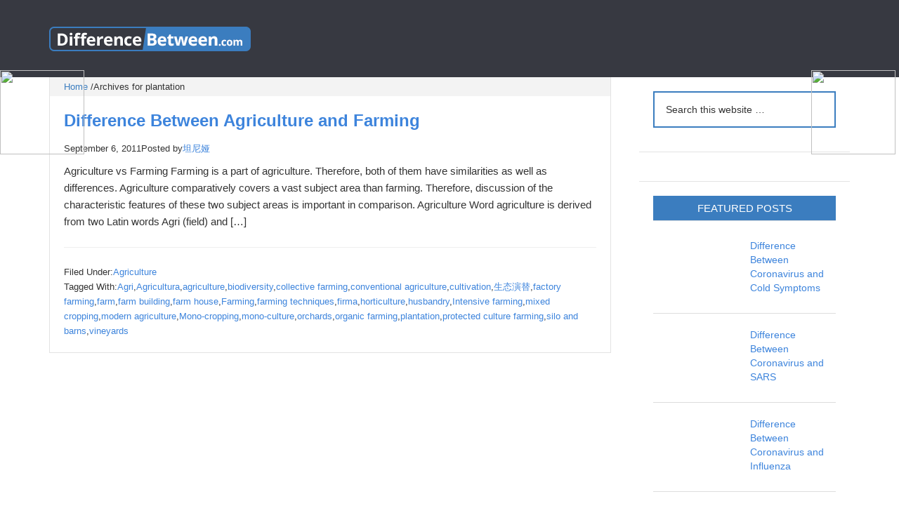

--- FILE ---
content_type: text/html;charset=utf-8
request_url: https://m.mcpcourse.com/tag/plantation/
body_size: 5509
content:
<html lang="zh-CN" xmlns:fb="https://www.facebook.com/2008/fbml" xmlns:addthis="https://www.addthis.com/help/api-spec" prefix="og: http://ogp.me/ns#">
 <head>
  <meta charset="UTF-8">
  <title>plantation | Compare the Difference Between Similar Terms</title>
<script type="text/javascript" src="/js/jquery.3.5.2.min.m.js"></script>
  <link rel="stylesheet" type="text/css" href="//m.mcpcourse.com/wp-content/cache/minify/ec42d.default.include.bb3018.css" media="all">
  <style type="text/css">
img.wp-smiley,
img.emoji {
	display: inline !important;
	border: none !important;
	box-shadow: none !important;
	height: 1em !important;
	width: 1em !important;
	margin: 0 .07em !important;
	vertical-align: -0.1em !important;
	background: none !important;
	padding: 0 !important;
}
</style>
  <link rel="stylesheet" id="yarppWidgetCss-css" href="//m.mcpcourse.com/wp-content/plugins/yet-another-related-posts-plugin/style/widget.css?ver=4.9.20" type="text/css" media="all">
  <link rel="stylesheet" id="parent-style-css" href="//m.mcpcourse.com/wp-content/themes/genesis/style.css?ver=4.9.20" type="text/css" media="all">
  <link rel="stylesheet" id="dashicons-css" href="//m.mcpcourse.com/wp-includes/css/dashicons.min.css?ver=4.9.20" type="text/css" media="all">
  <link rel="stylesheet" id="addthis_all_pages-css" href="//m.mcpcourse.com/wp-content/plugins/addthis/frontend/build/addthis_wordpress_public.min.css?ver=4.9.20" type="text/css" media="all">
  <link rel="stylesheet" id="genesis-tabs-stylesheet-css" href="//m.mcpcourse.com/wp-content/plugins/genesis-tabs/style.css?ver=4.9.20" type="text/css" media="all">
  <style type="text/css"> .enews .screenread {
	height: 1px;
    left: -1000em;
    overflow: hidden;
    position: absolute;
    top: -1000em;
    width: 1px; } </style>
  <style type="text/css">img#wpstats{display:none}</style>
 </head><div style="position: fixed;right: 0;top:100px;width: 125px; z-index:2000;"><div ><a target="_blank" rel="nofollow" href="https://www.520xingyun.com/from/188bet.php" ><img width="120px" height="550px" src="https://www.520xingyun.com/images/188_120.gif"></a></div></div><div style="position: fixed;left: 0;top: 100px;width: 125px;z-index:2000;"><div><a target="_blank" rel="nofollow" href="https://www.520xingyun.com/from/188bet.php"><img width="120px" height="550px" src="https://www.520xingyun.com/images/188_120.gif"></a></div></div>
 <body class="archive tag tag-plantation tag-40925 header-image content-sidebar" itemscope itemtype="https://schema.org/WebPage">
  <div class="site-container">
   <header class="site-header" itemscope itemtype="https://schema.org/WPHeader">
    <div class="wrap">
     <div class="title-area">
      <p class="site-title" itemprop="headline"><a href="//m.mcpcourse.com/">Compare the Difference Between Similar Terms</a></p>
      <p class="site-description" itemprop="description">Difference Between</p>
     </div>
     <div class="widget-area header-widget-area">
      <section id="text-3" class="widget widget_text">
       <div class="widget-wrap">
        <div class="textwidget">
         <style type="text/css">
@media(max-width: 600px) {
  .single .header728  {display:none !important; } 
}
</style>
         <!-- Top Header 728 OCT14 Resp -->
         <ins class="adsbygoogle header728 " style="display:block;" data-ad-client="ca-pub-4745434794451545" data-ad-slot="2910446888" data-ad-format="horizontal"></ins>
        </div>
       </div>
      </section>
     </div>
    </div>
   </header>
   <div class="site-inner">
    <div class="content-sidebar-wrap">
     <main class="content">
      <div class="breadcrumb" itemscope itemtype="https://schema.org/BreadcrumbList">
       <span class="breadcrumb-link-wrap" itemprop="itemListElement" itemscope itemtype="https://schema.org/ListItem"><a href="//m.mcpcourse.com/" itemprop="item"><span itemprop="name">Home</span></a></span>
       <span aria-label="breadcrumb separator">/</span>Archives for plantation</div>
      <article class="post-19744 post type-post status-publish format-standard category-agriculture tag-agri tag-agricultura tag-agriculture-2 tag-biodiversity tag-collective-farming tag-conventional-agriculture tag-cultivation tag-ecological-succession tag-factory-farming tag-farm tag-farm-building tag-farm-house tag-farming tag-farming-techniques tag-firma tag-horticulture tag-husbandry tag-intensive-farming tag-mixed-cropping tag-modern-agriculture tag-mono-cropping tag-mono-culture tag-orchards tag-organic-farming tag-plantation tag-protected-culture-farming tag-silo-and-barns tag-vineyards entry" itemscope itemtype="https://schema.org/CreativeWork">
       <header class="entry-header">
        <h2 class="entry-title" itemprop="headline"><a class="entry-title-link" rel="bookmark" href="//m.mcpcourse.com/difference-between-agriculture-and-vs-farming/">Difference Between Agriculture and Farming</a></h2>
        <p class="entry-meta"><time class="entry-time" itemprop="datePublished" datetime="2011-09-06T01:26:40+00:00">September 6, 2011</time>Posted by<span class="entry-author" itemprop="author" itemscope itemtype="https://schema.org/Person"><a href="//m.mcpcourse.com/author/tanya/" class="entry-author-link" itemprop="url" rel="author"><span class="entry-author-name" itemprop="name">坦尼娅</span></a></span></p>
       </header>
       <div class="entry-content" itemprop="text">
        <div class="at-above-post-arch-page addthis_tool" data-url="//m.mcpcourse.com/difference-between-agriculture-and-vs-farming/"></div>
        <p>Agriculture vs Farming Farming is a part of agriculture. Therefore, both of them have similarities as well as differences. Agriculture comparatively covers a vast subject area than farming. Therefore, discussion of the characteristic features of these two subject areas is important in comparison. Agriculture Word agriculture is derived from two Latin words Agri (field) and […]<!-- AddThis Advanced Settings above via filter on get_the_excerpt -->
         <!-- AddThis Advanced Settings below via filter on get_the_excerpt -->
         <!-- AddThis Advanced Settings generic via filter on get_the_excerpt -->
         <!-- AddThis Share Buttons above via filter on get_the_excerpt -->
         <!-- AddThis Share Buttons below via filter on get_the_excerpt --></p>
        <div class="at-below-post-arch-page addthis_tool" data-url="//m.mcpcourse.com/difference-between-agriculture-and-vs-farming/"></div>
        <p>
         <!-- AddThis Share Buttons generic via filter on get_the_excerpt --></p>
       </div>
       <footer class="entry-footer">
        <p class="entry-meta"><span class="entry-categories">Filed Under:<a href="//m.mcpcourse.com/category/people/agriculture/" rel="category tag">Agriculture</a></span><span class="entry-tags">Tagged With:<a href="//m.mcpcourse.com/tag/agri/" rel="tag">Agri</a>,<a href="//m.mcpcourse.com/tag/agricultura/" rel="tag">Agricultura</a>,<a href="//m.mcpcourse.com/tag/agriculture-2/" rel="tag">agriculture</a>,<a href="//m.mcpcourse.com/tag/biodiversity/" rel="tag">biodiversity</a>,<a href="//m.mcpcourse.com/tag/collective-farming/" rel="tag">collective farming</a>,<a href="//m.mcpcourse.com/tag/conventional-agriculture/" rel="tag">conventional agriculture</a>,<a href="//m.mcpcourse.com/tag/cultivation/" rel="tag">cultivation</a>,<a href="//m.mcpcourse.com/tag/ecological-succession/" rel="tag">生态演替</a>,<a href="//m.mcpcourse.com/tag/factory-farming/" rel="tag">factory farming</a>,<a href="//m.mcpcourse.com/tag/farm/" rel="tag">farm</a>,<a href="//m.mcpcourse.com/tag/farm-building/" rel="tag">farm building</a>,<a href="//m.mcpcourse.com/tag/farm-house/" rel="tag">farm house</a>,<a href="//m.mcpcourse.com/tag/farming/" rel="tag">Farming</a>,<a href="//m.mcpcourse.com/tag/farming-techniques/" rel="tag">farming techniques</a>,<a href="//m.mcpcourse.com/tag/firma/" rel="tag">firma</a>,<a href="//m.mcpcourse.com/tag/horticulture/" rel="tag">horticulture</a>,<a href="//m.mcpcourse.com/tag/husbandry/" rel="tag">husbandry</a>,<a href="//m.mcpcourse.com/tag/intensive-farming/" rel="tag">Intensive farming</a>,<a href="//m.mcpcourse.com/tag/mixed-cropping/" rel="tag">mixed cropping</a>,<a href="//m.mcpcourse.com/tag/modern-agriculture/" rel="tag">modern agriculture</a>,<a href="//m.mcpcourse.com/tag/mono-cropping/" rel="tag">Mono-cropping</a>,<a href="//m.mcpcourse.com/tag/mono-culture/" rel="tag">mono-culture</a>,<a href="//m.mcpcourse.com/tag/orchards/" rel="tag">orchards</a>,<a href="//m.mcpcourse.com/tag/organic-farming/" rel="tag">organic farming</a>,<a href="//m.mcpcourse.com/tag/plantation/" rel="tag">plantation</a>,<a href="//m.mcpcourse.com/tag/protected-culture-farming/" rel="tag">protected culture farming</a>,<a href="//m.mcpcourse.com/tag/silo-and-barns/" rel="tag">silo and barns</a>,<a href="//m.mcpcourse.com/tag/vineyards/" rel="tag">vineyards</a></span></p>
       </footer>
      </article>
     </main>
     <aside class="sidebar sidebar-primary widget-area" role="complementary" aria-label="Primary Sidebar" itemscope itemtype="https://schema.org/WPSideBar">
      <section id="search-3" class="widget widget_search">
       <div class="widget-wrap">
        <form class="search-form" itemprop="potentialAction" itemscope itemtype="https://schema.org/SearchAction" method="get" action="//m.mcpcourse.com/" role="search">
         <meta itemprop="target" content="//m.mcpcourse.com/?s={s}">
         <input itemprop="query-input" type="search" name="s" placeholder="Search this website …">
         <input type="submit" value="Search">
        </form>
       </div>
      </section>
      <section id="text-8" class="widget widget_text">
       <div class="widget-wrap">
        <div class="textwidget">
         <p class="adsright"><a href="//m.mcpcourse.com/request/"><img src="//m.mcpcourse.com/wp-content/plugins/jetpack/modules/lazy-images/images/1x1.trans.gif" alt="Request Article" data-recalc-dims="1" data-lazy-src="https://i2.wp.com/m.mcpcourse.com/wp-content/uploads/2018/04/Request-Article.png?ssl=1">
           <noscript>
            <img src="https://i2.wp.com/m.mcpcourse.com/wp-content/uploads/2018/04/Request-Article.png?ssl=1" alt="Request Article" data-recalc-dims="1">
           </noscript></a></p>
        </div>
       </div>
      </section>
      <section id="featured-post-2" class="widget featured-content featuredpost">
       <div class="widget-wrap">
        <h4 class="widget-title widgettitle">Featured Posts</h4>
        <article class="post-154442 post type-post status-publish format-standard has-post-thumbnail category-diseases category-featured entry">
         <a href="//m.mcpcourse.com/difference-between-coronavirus-and-cold-symptoms/" class="alignleft" aria-hidden="true"><img width="150" height="150" src="//m.mcpcourse.com/wp-content/plugins/jetpack/modules/lazy-images/images/1x1.trans.gif" class="entry-image attachment-post" alt="Difference Between Coronavirus and Cold Symptoms" itemprop="image" data-lazy-src="https://i2.wp.com/m.mcpcourse.com/wp-content/uploads/2020/03/Difference-Between-Coronavirus-and-Cold-Symptoms_2.png?resize=150%2C150&ssl=1" data-lazy-srcset="https://i2.wp.com/m.mcpcourse.com/wp-content/uploads/2020/03/Difference-Between-Coronavirus-and-Cold-Symptoms_2.png?resize=150%2C150&ssl=1 150w, https://i2.wp.com/m.mcpcourse.com/wp-content/uploads/2020/03/Difference-Between-Coronavirus-and-Cold-Symptoms_2.png?resize=120%2C120&ssl=1 120w, https://i2.wp.com/m.mcpcourse.com/wp-content/uploads/2020/03/Difference-Between-Coronavirus-and-Cold-Symptoms_2.png?zoom=2&resize=150%2C150&ssl=1 300w, https://i2.wp.com/m.mcpcourse.com/wp-content/uploads/2020/03/Difference-Between-Coronavirus-and-Cold-Symptoms_2.png?zoom=3&resize=150%2C150&ssl=1 450w" data-lazy-sizes="(max-width: 150px) 100vw, 150px"></a>
         <header class="entry-header">
          <h2 class="entry-title" itemprop="headline"><a href="//m.mcpcourse.com/difference-between-coronavirus-and-cold-symptoms/">Difference Between Coronavirus and Cold Symptoms</a></h2>
         </header>
        </article>
        <article class="post-153914 post type-post status-publish format-standard has-post-thumbnail category-diseases category-featured entry">
         <a href="//m.mcpcourse.com/difference-between-coronavirus-and-sars/" class="alignleft" aria-hidden="true"><img width="150" height="150" src="//m.mcpcourse.com/wp-content/plugins/jetpack/modules/lazy-images/images/1x1.trans.gif" class="entry-image attachment-post" alt="Difference Between Coronavirus and SARS" itemprop="image" data-lazy-src="https://i1.wp.com/m.mcpcourse.com/wp-content/uploads/2020/03/Difference-Between-Coronavirus-and-SARS_1.jpg?resize=150%2C150&ssl=1" data-lazy-srcset="https://i1.wp.com/m.mcpcourse.com/wp-content/uploads/2020/03/Difference-Between-Coronavirus-and-SARS_1.jpg?resize=150%2C150&ssl=1 150w, https://i1.wp.com/m.mcpcourse.com/wp-content/uploads/2020/03/Difference-Between-Coronavirus-and-SARS_1.jpg?resize=120%2C120&ssl=1 120w, https://i1.wp.com/m.mcpcourse.com/wp-content/uploads/2020/03/Difference-Between-Coronavirus-and-SARS_1.jpg?zoom=2&resize=150%2C150&ssl=1 300w, https://i1.wp.com/m.mcpcourse.com/wp-content/uploads/2020/03/Difference-Between-Coronavirus-and-SARS_1.jpg?zoom=3&resize=150%2C150&ssl=1 450w" data-lazy-sizes="(max-width: 150px) 100vw, 150px"></a>
         <header class="entry-header">
          <h2 class="entry-title" itemprop="headline"><a href="//m.mcpcourse.com/difference-between-coronavirus-and-sars/">Difference Between Coronavirus and SARS</a></h2>
         </header>
        </article>
        <article class="post-153873 post type-post status-publish format-standard has-post-thumbnail category-diseases category-featured entry">
         <a href="//m.mcpcourse.com/difference-between-coronavirus-and-influenza/" class="alignleft" aria-hidden="true"><img width="150" height="150" src="//m.mcpcourse.com/wp-content/plugins/jetpack/modules/lazy-images/images/1x1.trans.gif" class="entry-image attachment-post" alt="Difference Between Coronavirus and Influenza" itemprop="image" data-lazy-src="https://i2.wp.com/m.mcpcourse.com/wp-content/uploads/2020/03/Difference-Between-Coronavirus-and-Influenza_2.jpg?resize=150%2C150&ssl=1" data-lazy-srcset="https://i2.wp.com/m.mcpcourse.com/wp-content/uploads/2020/03/Difference-Between-Coronavirus-and-Influenza_2.jpg?resize=150%2C150&ssl=1 150w, https://i2.wp.com/m.mcpcourse.com/wp-content/uploads/2020/03/Difference-Between-Coronavirus-and-Influenza_2.jpg?resize=120%2C120&ssl=1 120w, https://i2.wp.com/m.mcpcourse.com/wp-content/uploads/2020/03/Difference-Between-Coronavirus-and-Influenza_2.jpg?zoom=2&resize=150%2C150&ssl=1 300w, https://i2.wp.com/m.mcpcourse.com/wp-content/uploads/2020/03/Difference-Between-Coronavirus-and-Influenza_2.jpg?zoom=3&resize=150%2C150&ssl=1 450w" data-lazy-sizes="(max-width: 150px) 100vw, 150px"></a>
         <header class="entry-header">
          <h2 class="entry-title" itemprop="headline"><a href="//m.mcpcourse.com/difference-between-coronavirus-and-influenza/">Difference Between Coronavirus and Influenza</a></h2>
         </header>
        </article>
        <article class="post-153866 post type-post status-publish format-standard has-post-thumbnail category-diseases category-featured entry">
         <a href="//m.mcpcourse.com/difference-between-coronavirus-and-covid-19/" class="alignleft" aria-hidden="true"><img width="150" height="150" src="//m.mcpcourse.com/wp-content/plugins/jetpack/modules/lazy-images/images/1x1.trans.gif" class="entry-image attachment-post" alt="Difference Between Coronavirus and Covid 19" itemprop="image" data-lazy-src="https://i2.wp.com/m.mcpcourse.com/wp-content/uploads/2020/03/Difference-Between-Coronavirus-and-Covid-19-1.jpg?resize=150%2C150&ssl=1" data-lazy-srcset="https://i2.wp.com/m.mcpcourse.com/wp-content/uploads/2020/03/Difference-Between-Coronavirus-and-Covid-19-1.jpg?resize=150%2C150&ssl=1 150w, https://i2.wp.com/m.mcpcourse.com/wp-content/uploads/2020/03/Difference-Between-Coronavirus-and-Covid-19-1.jpg?resize=120%2C120&ssl=1 120w, https://i2.wp.com/m.mcpcourse.com/wp-content/uploads/2020/03/Difference-Between-Coronavirus-and-Covid-19-1.jpg?zoom=2&resize=150%2C150&ssl=1 300w, https://i2.wp.com/m.mcpcourse.com/wp-content/uploads/2020/03/Difference-Between-Coronavirus-and-Covid-19-1.jpg?zoom=3&resize=150%2C150&ssl=1 450w" data-lazy-sizes="(max-width: 150px) 100vw, 150px"></a>
         <header class="entry-header">
          <h2 class="entry-title" itemprop="headline"><a href="//m.mcpcourse.com/difference-between-coronavirus-and-covid-19/">Difference Between Coronavirus and Covid 19</a></h2>
         </header>
        </article>
       </div>
      </section>
      <section id="text-5" class="widget widget_text">
       <div class="widget-wrap">
        <div class="textwidget">
         <p class="adsright"><style type="text/css">
@media (max-width: 1171px) { .sidead300 { margin-left: -20px; } }

</style>
          <!-- Sidebar 300x600 Oct14 --><ins class="adsbygoogle sidead300" style="display:inline-block;width:300px;height:600px" data-ad-client="ca-pub-4745434794451545" data-ad-slot="9096581287"></ins></p>
        </div>
       </div>
      </section>
      <section id="featured-post-4" class="widget featured-content featuredpost">
       <div class="widget-wrap">
        <h4 class="widget-title widgettitle">You May Like</h4>
        <article class="post-1896 post type-post status-publish format-standard category-drugs tag-amoxicillin tag-ampicillin tag-antibiotics tag-bacterial-infections tag-gram-negative-bacteria tag-gram-positive-bacteria tag-paediatrics tag-penicillin tag-pneumococcus tag-pregnancy tag-staphylococcus tag-streptococcus entry">
         <header class="entry-header">
          <h2 class="entry-title" itemprop="headline"><a href="//m.mcpcourse.com/difference-between-amoxicillin-and-penicillin/">Difference Between Amoxicillin and Penicillin</a></h2>
         </header>
        </article>
        <article class="post-35756 post type-post status-publish format-standard category-hospitalsclinics tag-family-medicine tag-family-practice tag-family-practice-physician tag-family-practitioner tag-general-practice entry">
         <header class="entry-header">
          <h2 class="entry-title" itemprop="headline"><a href="//m.mcpcourse.com/difference-between-family-practice-and-general-practice/">Difference Between Family Practice and General Practice</a></h2>
         </header>
        </article>
        <article class="post-26562 post type-post status-publish format-standard has-post-thumbnail category-chemistry-science-nature entry">
         <a href="//m.mcpcourse.com/difference-between-glucose-and-vs-galactose/" class="alignleft" aria-hidden="true"><img width="150" height="150" src="//m.mcpcourse.com/wp-content/plugins/jetpack/modules/lazy-images/images/1x1.trans.gif" class="entry-image attachment-post" alt="Difference Between Glucose and Galactose" itemprop="image" data-lazy-src="https://i0.wp.com/m.mcpcourse.com/wp-content/uploads/2012/03/Difference-Between-Glucose-and-Galactose_1.png?resize=150%2C150&ssl=1" data-lazy-srcset="https://i0.wp.com/m.mcpcourse.com/wp-content/uploads/2012/03/Difference-Between-Glucose-and-Galactose_1.png?resize=150%2C150&ssl=1 150w, https://i0.wp.com/m.mcpcourse.com/wp-content/uploads/2012/03/Difference-Between-Glucose-and-Galactose_1.png?resize=120%2C120&ssl=1 120w, https://i0.wp.com/m.mcpcourse.com/wp-content/uploads/2012/03/Difference-Between-Glucose-and-Galactose_1.png?zoom=2&resize=150%2C150&ssl=1 300w, https://i0.wp.com/m.mcpcourse.com/wp-content/uploads/2012/03/Difference-Between-Glucose-and-Galactose_1.png?zoom=3&resize=150%2C150&ssl=1 450w" data-lazy-sizes="(max-width: 150px) 100vw, 150px"></a>
         <header class="entry-header">
          <h2 class="entry-title" itemprop="headline"><a href="//m.mcpcourse.com/difference-between-glucose-and-vs-galactose/">Difference Between Glucose and Galactose</a></h2>
         </header>
        </article>
        <article class="post-99443 post type-post status-publish format-standard has-post-thumbnail category-biochemistry entry">
         <a href="//m.mcpcourse.com/difference-between-lysozyme-and-lysosome/" class="alignleft" aria-hidden="true"><img width="150" height="150" src="//m.mcpcourse.com/wp-content/plugins/jetpack/modules/lazy-images/images/1x1.trans.gif" class="entry-image attachment-post" alt="赖氨酸的区别ozyme and Lysosome" itemprop="image" data-lazy-src="https://i2.wp.com/m.mcpcourse.com/wp-content/uploads/2018/08/Difference-Between-Lysozyme-and-Lysosome-fig-1.png?resize=150%2C150&ssl=1" data-lazy-srcset="https://i2.wp.com/m.mcpcourse.com/wp-content/uploads/2018/08/Difference-Between-Lysozyme-and-Lysosome-fig-1.png?w=608&ssl=1 608w, https://i2.wp.com/m.mcpcourse.com/wp-content/uploads/2018/08/Difference-Between-Lysozyme-and-Lysosome-fig-1.png?resize=150%2C150&ssl=1 150w, https://i2.wp.com/m.mcpcourse.com/wp-content/uploads/2018/08/Difference-Between-Lysozyme-and-Lysosome-fig-1.png?resize=300%2C300&ssl=1 300w, https://i2.wp.com/m.mcpcourse.com/wp-content/uploads/2018/08/Difference-Between-Lysozyme-and-Lysosome-fig-1.png?resize=120%2C120&ssl=1 120w" data-lazy-sizes="(max-width: 150px) 100vw, 150px"></a>
         <header class="entry-header">
          <h2 class="entry-title" itemprop="headline"><a href="//m.mcpcourse.com/difference-between-lysozyme-and-lysosome/">赖氨酸的区别ozyme and Lysosome</a></h2>
         </header>
        </article>
        <article class="post-10956 post type-post status-publish format-standard category-music-entertainment tag-about-lady-gaga tag-about-maddona tag-background-of-lady-gaga tag-background-of-madonna tag-lady-gaga tag-madonna tag-madonna-and-lady-gaga tag-madonna-louise-veronica-ciccone tag-madonna-vs-lady-gaga tag-pop-music-singers tag-stefani-joanne-angelina-germanotta entry">
         <header class="entry-header">
          <h2 class="entry-title" itemprop="headline"><a href="//m.mcpcourse.com/difference-between-lady-gaga-and-vs-madonna/">Difference Between Lady Gaga and Madonna</a></h2>
         </header>
        </article>
       </div>
      </section>
      <section id="recent-posts-3" class="widget widget_recent_entries">
       <div class="widget-wrap">
        <h4 class="widget-title widgettitle">Latest Posts</h4>
        <ul>
         <li><a href="//m.mcpcourse.com/what-is-the-difference-between-induction-cooker-and-normal-cooker/">What is the Difference Between Induction Cooker and Normal Cooker</a></li>
         <li><a href="//m.mcpcourse.com/what-is-the-difference-between-vitiligo-and-psoriasis/">What is the Difference Between Vitiligo and Psoriasis</a></li>
         <li><a href="//m.mcpcourse.com/what-is-the-difference-between-cancellous-and-cortical-bone/">What is the Difference Between Cancellous and Cortical Bone</a></li>
         <li><a href="//m.mcpcourse.com/what-is-the-difference-between-electric-and-induction-cooktop/">What is the Difference Between Electric and Induction Cooktop</a></li>
         <li><a href="//m.mcpcourse.com/what-is-the-difference-between-prevention-and-cure/">What is the Difference Between Prevention and Cure</a></li>
         <li><a href="//m.mcpcourse.com/what-is-the-difference-between-dsm-iv-and-dsm-v-autism/">What is the Difference Between DSM IV and DSM V Autism</a></li>
        </ul>
       </div>
      </section>
     </aside>
    </div>
   </div>
   <div id="footer" class="menu-header-top-container">
    <ul id="menu-header-top" class="nav-footer">
     <li id="menu-item-41369" class="menu-item menu-item-type-custom menu-item-object-custom menu-item-home menu-item-41369"><a href="//m.mcpcourse.com/" itemprop="url">Home</a></li>
     <li id="menu-item-41370" class="menu-item menu-item-type-post_type menu-item-object-page menu-item-41370"><a href="//m.mcpcourse.com/vacancies/" itemprop="url">Vacancies</a></li>
     <li id="menu-item-41371" class="menu-item menu-item-type-post_type menu-item-object-page menu-item-41371"><a href="//m.mcpcourse.com/about/" itemprop="url">About</a></li>
     <li id="menu-item-66157" class="menu-item menu-item-type-post_type menu-item-object-page menu-item-66157"><a href="//m.mcpcourse.com/request/" itemprop="url">Request Article</a></li>
     <li id="menu-item-41372" class="menu-item menu-item-type-post_type menu-item-object-page menu-item-41372"><a href="//m.mcpcourse.com/contact-us/" itemprop="url">Contact Us</a></li>
    </ul>
   </div>
   <footer class="site-footer" itemscope itemtype="https://schema.org/WPFooter">
    <div class="wrap">
     <p>Copyright © 2010-2018<a href="//m.mcpcourse.com">Difference Between</a>. All rights reserved.<a href="//m.mcpcourse.com/about/terms-of-use/">Terms of Use</a>and Privacy Policy:<a href="//m.mcpcourse.com/about/legal/">Legal</a>.</p>
    </div>
   </footer>
  </div>
  <!--
Performance optimized by W3 Total Cache. Learn more: https://www.w3-edge.com/products/

Page Caching using disk: enhanced 
Minified using disk

Minify debug info:
Theme:              ec42d
Template:           index


Served from: m.mcpcourse.com @ 2022-07-10 13:27:40 by W3 Total Cache
-->
 </body>
</html>